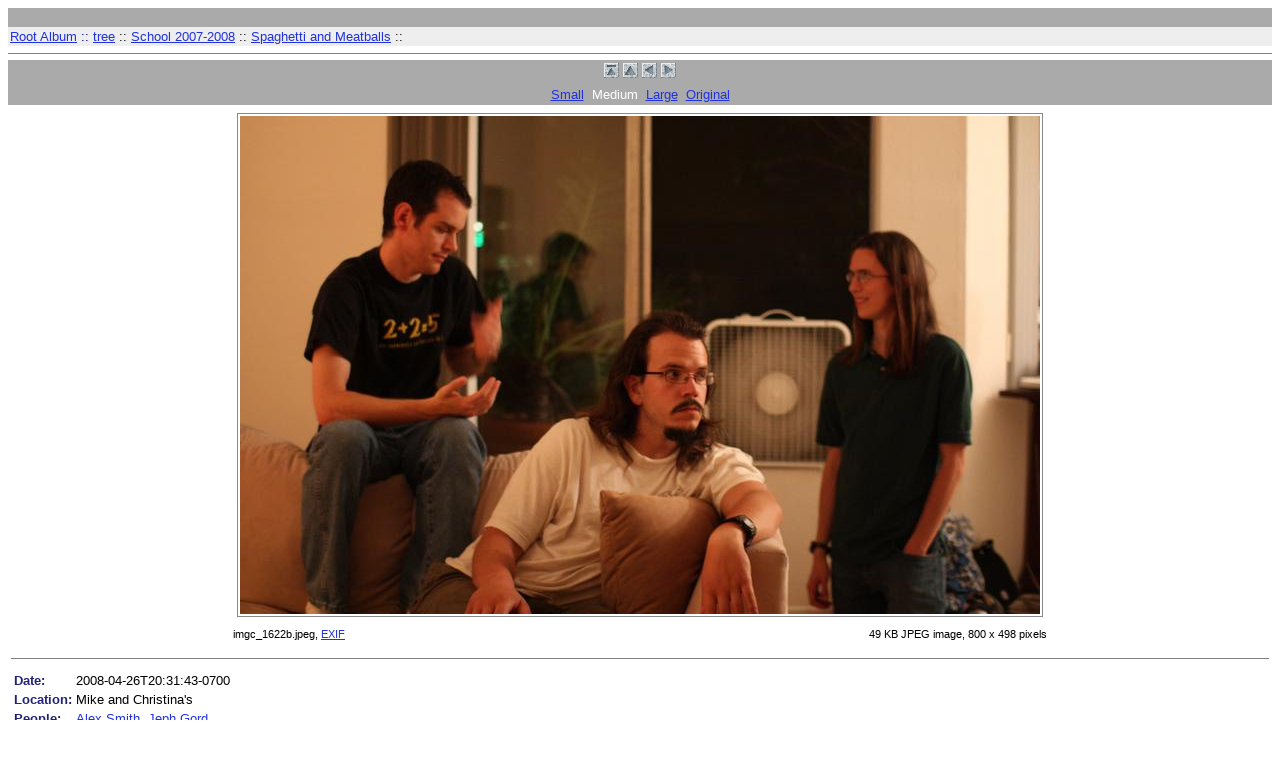

--- FILE ---
content_type: text/html
request_url: https://photo.frostnet.net/chris/photos/2007_2008/spaghetti/imgc_1622b.jpeg.medium.html
body_size: 1735
content:

    

    
<!DOCTYPE HTML PUBLIC "-//W3C//DTD HTML 4.01//EN" "http://www.w3.org/TR/html4/strict.dtd">
  
  

    
<html>
<head>
  <meta name="robots" content="noindex">
  <link rel="stylesheet" type="text/css" href="../rubyphoto.css" />
  <link rel="alternate" type="application/atom+xml" href="../../feed.atom"  title="Chris Frost Photos Feed" />
  <script language="JavaScript" src="../../navigate.js"></script>
  <title></title>
  <link rel="last" href="imgc_2036.jpeg.medium.html">
  <link rel="up" href="">
  <link rel="first" href="imgc_1524.jpeg.medium.html">
  <link rel="next" href="imgc_1625b.jpeg.medium.html">
  <link rel="toc" href="../tree.html">
  <link rel="prev" href="imgc_1616.jpeg.medium.html">
  <link rel="top" href="../">

  <script type="text/javascript">
    var _gaq = _gaq || [];
    _gaq.push(['_setAccount', 'UA-1806983-2']);
    _gaq.push(['_trackPageview']);

    (function() {
      var ga = document.createElement('script'); ga.type = 'text/javascript'; ga.async = true;
      ga.src = ('https:' == document.location.protocol ? 'https://ssl' : 'http://www') + '.google-analytics.com/ga.js';
      var s = document.getElementsByTagName('script')[0]; s.parentNode.insertBefore(ga, s);
    })();
  </script>
</head>
<body>
  
  

<!-- Main table begin -->
<center>
<table border="0" cellspacing="0" cellpadding="0" width="100%">

<tr><td>

<!-- Begin header table -->
<table border="0" cellspacing="0" cellpadding="2" width="100%">
  <tr>
    <td class="shade" align="left"><span class="title"></span></td>
    <td class="shade" align="right">
    
      <!-- insert your own external link here --> &nbsp;
	   <!-- <a href="../../">Root Photo Album</a> -->
    
  </td>
  </tr>
  <tr>
    <td class="lightshade" align="left"><span class="treepath"><a href="../../">Root Album</a> :: <a href="../tree.html">tree</a> <span class="treepathdots">::</span> <a href="../">School 2007-2008</a> <span class="treepathdots">::</span> <a href=".">Spaghetti and Meatballs</a> <span class="treepathdots">::</span> </span></td>
    <td class="lightshade" align="right">&nbsp;</td>
  </tr>
</table>
<!-- End header table -->

</td></tr>

    
  

    

<tr><td align="center">

<table border="0" cellspacing="0" cellpadding="3" width="100%">

<hr size="1" noshade>

<tr>
  <td class="shade" align="center" colspan=3>
    <a href="../" title="Up to top"><img src="../granitesm_top.gif" border=0 width=15 height=15 alt="Top"></a>&nbsp;<a href="./" title="Up to album (up arrow key)"><img src="../granitesm_up.gif" border=0 width=15 height=15 alt="Up (up arrow key)"></a>&nbsp;<a href="imgc_1616.jpeg.medium.html" title="Previous photo (left arrow key)"><img src="../granitesm_left.gif" border=0 width=15 height=15 alt="Previous (left arrow key)"></a>&nbsp;<a href="imgc_1625b.jpeg.medium.html" title="Next photo (right arrow key)"><img src="../granitesm_right.gif" border=0 width=15 height=15 alt="Next (right arrow key)"></a>
  </td> 
</tr>

<tr>
  <td colspan="3" class="shade" align="center" width="33%">
    <a href="imgc_1622b.jpeg.small.html">Small</a>&nbsp;&nbsp;Medium&nbsp;&nbsp;<a href="imgc_1622b.jpeg.large.html">Large</a>&nbsp;&nbsp;<a href="imgc_1622b.jpeg.html">Original</a>
  </td> 
</tr>

<STYLE TYPE="text/css">
<!--
.photo
{
	border:1px solid #888;
	background-color:white;
	padding:2px;
	text-align:center;
	margin-bottom:0px;
}
.photo IMG {
}
html>body .photo {
	border:0px solid #888;
	background-color:transparent;
	margin: 2px 2px 2px 2px;
}
html>body .photo IMG {
	border:1px solid #888;
	padding:2px
}
-->
</STYLE>

<tr>
  <td colspan="3" align="center">
    <table cellpadding="3">
    <tr>
      <td colspan="2" align="center">
		<span CLASS="photo"><img border="0" src="imgc_1622b_800x600.jpeg" alt=""></span>
		</td>
    </tr>
    <tr>
      <td align="left" class="small">imgc_1622b.jpeg,
		<a href="imgc_1622b.jpeg.exif.txt">EXIF</a></td>
      <td align="right" class="small">49 KB&nbsp;JPEG image,&nbsp;800 x 498&nbsp;pixels</td>
    </tr>
    </table>
  </td>
</tr>

<tr>
  <td align="left" width="80%" colspan="2">
    <table>
	   <hr size="1" noshade>
      
    
    <tr>
      <td colspan="2"></td>
    </tr>
    
  
    
    <tr>
      <td class="fieldname" valign="top">Date:</td>
      <td class="fieldvalue">2008-04-26T20:31:43-0700</td>
    </tr>
    
  
    
    <tr>
      <td class="fieldname" valign="top">Location:</td>
      <td class="fieldvalue">Mike and Christina's</td>
    </tr>
    
  
    
    <tr>
      <td class="fieldname" valign="top">People:</td>
      <td class="fieldvalue"><a href="../../people/Alex_Smith/">Alex Smith</a>, <a href="../../people/Jeph_Gord/">Jeph Gord</a>,</td>
    </tr>
    
  
    
    <tr>
      <td class="fieldname" valign="top">Original:</td>
      <td class="fieldvalue"><a href="imgc_1622.jpeg">Original Image</a></td>
    </tr>
    
  
    </table>
  </td>
</tr>

<tr>
  <td class="shade" align="center" colspan=3>
    <a href="../" title="Up to top"><img src="../granitesm_top.gif" border=0 width=15 height=15 alt="Top"></a>&nbsp;<a href="./" title="Up to album (up arrow key)"><img src="../granitesm_up.gif" border=0 width=15 height=15 alt="Up (up arrow key)"></a>&nbsp;<a href="imgc_1616.jpeg.medium.html" title="Previous photo (left arrow key)"><img src="../granitesm_left.gif" border=0 width=15 height=15 alt="Previous (left arrow key)"></a>&nbsp;<a href="imgc_1625b.jpeg.medium.html" title="Next photo (right arrow key)"><img src="../granitesm_right.gif" border=0 width=15 height=15 alt="Next (right arrow key)"></a>
  </td> 
</tr>

</table>

</td></tr>

    
  

    

</table>
</center>

<!-- End main table -->

</body>
</html>

    
  
